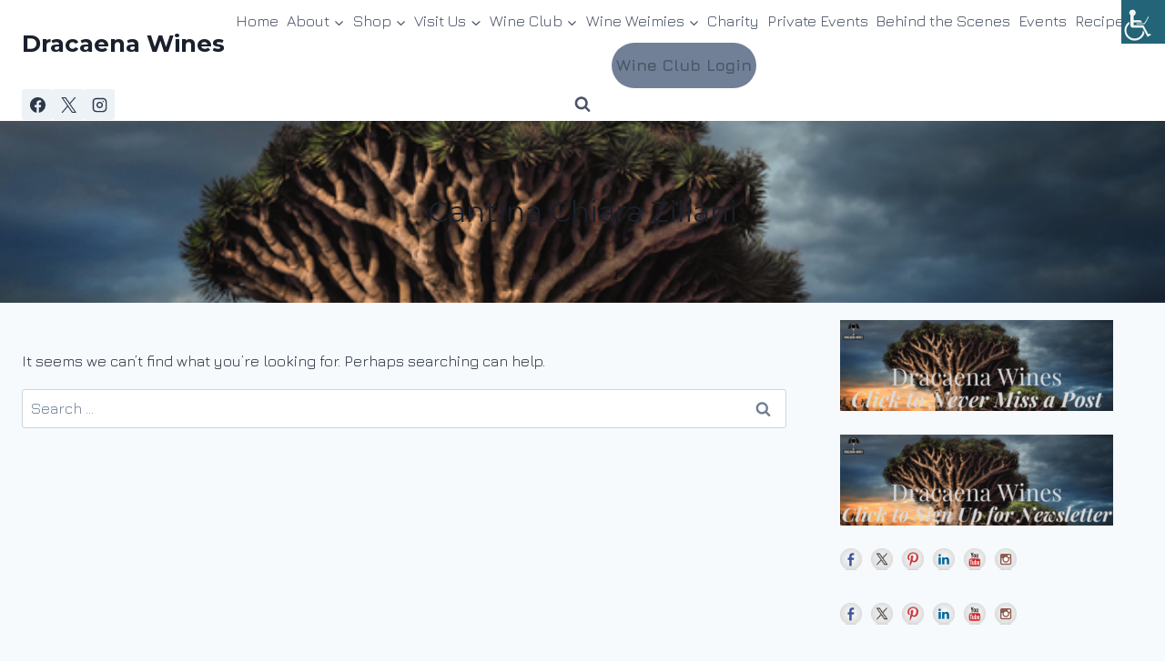

--- FILE ---
content_type: text/html; charset=utf-8
request_url: https://www.google.com/recaptcha/api2/anchor?ar=1&k=6LfHrSkUAAAAAPnKk5cT6JuKlKPzbwyTYuO8--Vr&co=aHR0cHM6Ly9kcmFjYWVuYXdpbmVzLmNvbTo0NDM.&hl=en&v=PoyoqOPhxBO7pBk68S4YbpHZ&size=invisible&anchor-ms=20000&execute-ms=30000&cb=wti4qiza07xe
body_size: 49412
content:
<!DOCTYPE HTML><html dir="ltr" lang="en"><head><meta http-equiv="Content-Type" content="text/html; charset=UTF-8">
<meta http-equiv="X-UA-Compatible" content="IE=edge">
<title>reCAPTCHA</title>
<style type="text/css">
/* cyrillic-ext */
@font-face {
  font-family: 'Roboto';
  font-style: normal;
  font-weight: 400;
  font-stretch: 100%;
  src: url(//fonts.gstatic.com/s/roboto/v48/KFO7CnqEu92Fr1ME7kSn66aGLdTylUAMa3GUBHMdazTgWw.woff2) format('woff2');
  unicode-range: U+0460-052F, U+1C80-1C8A, U+20B4, U+2DE0-2DFF, U+A640-A69F, U+FE2E-FE2F;
}
/* cyrillic */
@font-face {
  font-family: 'Roboto';
  font-style: normal;
  font-weight: 400;
  font-stretch: 100%;
  src: url(//fonts.gstatic.com/s/roboto/v48/KFO7CnqEu92Fr1ME7kSn66aGLdTylUAMa3iUBHMdazTgWw.woff2) format('woff2');
  unicode-range: U+0301, U+0400-045F, U+0490-0491, U+04B0-04B1, U+2116;
}
/* greek-ext */
@font-face {
  font-family: 'Roboto';
  font-style: normal;
  font-weight: 400;
  font-stretch: 100%;
  src: url(//fonts.gstatic.com/s/roboto/v48/KFO7CnqEu92Fr1ME7kSn66aGLdTylUAMa3CUBHMdazTgWw.woff2) format('woff2');
  unicode-range: U+1F00-1FFF;
}
/* greek */
@font-face {
  font-family: 'Roboto';
  font-style: normal;
  font-weight: 400;
  font-stretch: 100%;
  src: url(//fonts.gstatic.com/s/roboto/v48/KFO7CnqEu92Fr1ME7kSn66aGLdTylUAMa3-UBHMdazTgWw.woff2) format('woff2');
  unicode-range: U+0370-0377, U+037A-037F, U+0384-038A, U+038C, U+038E-03A1, U+03A3-03FF;
}
/* math */
@font-face {
  font-family: 'Roboto';
  font-style: normal;
  font-weight: 400;
  font-stretch: 100%;
  src: url(//fonts.gstatic.com/s/roboto/v48/KFO7CnqEu92Fr1ME7kSn66aGLdTylUAMawCUBHMdazTgWw.woff2) format('woff2');
  unicode-range: U+0302-0303, U+0305, U+0307-0308, U+0310, U+0312, U+0315, U+031A, U+0326-0327, U+032C, U+032F-0330, U+0332-0333, U+0338, U+033A, U+0346, U+034D, U+0391-03A1, U+03A3-03A9, U+03B1-03C9, U+03D1, U+03D5-03D6, U+03F0-03F1, U+03F4-03F5, U+2016-2017, U+2034-2038, U+203C, U+2040, U+2043, U+2047, U+2050, U+2057, U+205F, U+2070-2071, U+2074-208E, U+2090-209C, U+20D0-20DC, U+20E1, U+20E5-20EF, U+2100-2112, U+2114-2115, U+2117-2121, U+2123-214F, U+2190, U+2192, U+2194-21AE, U+21B0-21E5, U+21F1-21F2, U+21F4-2211, U+2213-2214, U+2216-22FF, U+2308-230B, U+2310, U+2319, U+231C-2321, U+2336-237A, U+237C, U+2395, U+239B-23B7, U+23D0, U+23DC-23E1, U+2474-2475, U+25AF, U+25B3, U+25B7, U+25BD, U+25C1, U+25CA, U+25CC, U+25FB, U+266D-266F, U+27C0-27FF, U+2900-2AFF, U+2B0E-2B11, U+2B30-2B4C, U+2BFE, U+3030, U+FF5B, U+FF5D, U+1D400-1D7FF, U+1EE00-1EEFF;
}
/* symbols */
@font-face {
  font-family: 'Roboto';
  font-style: normal;
  font-weight: 400;
  font-stretch: 100%;
  src: url(//fonts.gstatic.com/s/roboto/v48/KFO7CnqEu92Fr1ME7kSn66aGLdTylUAMaxKUBHMdazTgWw.woff2) format('woff2');
  unicode-range: U+0001-000C, U+000E-001F, U+007F-009F, U+20DD-20E0, U+20E2-20E4, U+2150-218F, U+2190, U+2192, U+2194-2199, U+21AF, U+21E6-21F0, U+21F3, U+2218-2219, U+2299, U+22C4-22C6, U+2300-243F, U+2440-244A, U+2460-24FF, U+25A0-27BF, U+2800-28FF, U+2921-2922, U+2981, U+29BF, U+29EB, U+2B00-2BFF, U+4DC0-4DFF, U+FFF9-FFFB, U+10140-1018E, U+10190-1019C, U+101A0, U+101D0-101FD, U+102E0-102FB, U+10E60-10E7E, U+1D2C0-1D2D3, U+1D2E0-1D37F, U+1F000-1F0FF, U+1F100-1F1AD, U+1F1E6-1F1FF, U+1F30D-1F30F, U+1F315, U+1F31C, U+1F31E, U+1F320-1F32C, U+1F336, U+1F378, U+1F37D, U+1F382, U+1F393-1F39F, U+1F3A7-1F3A8, U+1F3AC-1F3AF, U+1F3C2, U+1F3C4-1F3C6, U+1F3CA-1F3CE, U+1F3D4-1F3E0, U+1F3ED, U+1F3F1-1F3F3, U+1F3F5-1F3F7, U+1F408, U+1F415, U+1F41F, U+1F426, U+1F43F, U+1F441-1F442, U+1F444, U+1F446-1F449, U+1F44C-1F44E, U+1F453, U+1F46A, U+1F47D, U+1F4A3, U+1F4B0, U+1F4B3, U+1F4B9, U+1F4BB, U+1F4BF, U+1F4C8-1F4CB, U+1F4D6, U+1F4DA, U+1F4DF, U+1F4E3-1F4E6, U+1F4EA-1F4ED, U+1F4F7, U+1F4F9-1F4FB, U+1F4FD-1F4FE, U+1F503, U+1F507-1F50B, U+1F50D, U+1F512-1F513, U+1F53E-1F54A, U+1F54F-1F5FA, U+1F610, U+1F650-1F67F, U+1F687, U+1F68D, U+1F691, U+1F694, U+1F698, U+1F6AD, U+1F6B2, U+1F6B9-1F6BA, U+1F6BC, U+1F6C6-1F6CF, U+1F6D3-1F6D7, U+1F6E0-1F6EA, U+1F6F0-1F6F3, U+1F6F7-1F6FC, U+1F700-1F7FF, U+1F800-1F80B, U+1F810-1F847, U+1F850-1F859, U+1F860-1F887, U+1F890-1F8AD, U+1F8B0-1F8BB, U+1F8C0-1F8C1, U+1F900-1F90B, U+1F93B, U+1F946, U+1F984, U+1F996, U+1F9E9, U+1FA00-1FA6F, U+1FA70-1FA7C, U+1FA80-1FA89, U+1FA8F-1FAC6, U+1FACE-1FADC, U+1FADF-1FAE9, U+1FAF0-1FAF8, U+1FB00-1FBFF;
}
/* vietnamese */
@font-face {
  font-family: 'Roboto';
  font-style: normal;
  font-weight: 400;
  font-stretch: 100%;
  src: url(//fonts.gstatic.com/s/roboto/v48/KFO7CnqEu92Fr1ME7kSn66aGLdTylUAMa3OUBHMdazTgWw.woff2) format('woff2');
  unicode-range: U+0102-0103, U+0110-0111, U+0128-0129, U+0168-0169, U+01A0-01A1, U+01AF-01B0, U+0300-0301, U+0303-0304, U+0308-0309, U+0323, U+0329, U+1EA0-1EF9, U+20AB;
}
/* latin-ext */
@font-face {
  font-family: 'Roboto';
  font-style: normal;
  font-weight: 400;
  font-stretch: 100%;
  src: url(//fonts.gstatic.com/s/roboto/v48/KFO7CnqEu92Fr1ME7kSn66aGLdTylUAMa3KUBHMdazTgWw.woff2) format('woff2');
  unicode-range: U+0100-02BA, U+02BD-02C5, U+02C7-02CC, U+02CE-02D7, U+02DD-02FF, U+0304, U+0308, U+0329, U+1D00-1DBF, U+1E00-1E9F, U+1EF2-1EFF, U+2020, U+20A0-20AB, U+20AD-20C0, U+2113, U+2C60-2C7F, U+A720-A7FF;
}
/* latin */
@font-face {
  font-family: 'Roboto';
  font-style: normal;
  font-weight: 400;
  font-stretch: 100%;
  src: url(//fonts.gstatic.com/s/roboto/v48/KFO7CnqEu92Fr1ME7kSn66aGLdTylUAMa3yUBHMdazQ.woff2) format('woff2');
  unicode-range: U+0000-00FF, U+0131, U+0152-0153, U+02BB-02BC, U+02C6, U+02DA, U+02DC, U+0304, U+0308, U+0329, U+2000-206F, U+20AC, U+2122, U+2191, U+2193, U+2212, U+2215, U+FEFF, U+FFFD;
}
/* cyrillic-ext */
@font-face {
  font-family: 'Roboto';
  font-style: normal;
  font-weight: 500;
  font-stretch: 100%;
  src: url(//fonts.gstatic.com/s/roboto/v48/KFO7CnqEu92Fr1ME7kSn66aGLdTylUAMa3GUBHMdazTgWw.woff2) format('woff2');
  unicode-range: U+0460-052F, U+1C80-1C8A, U+20B4, U+2DE0-2DFF, U+A640-A69F, U+FE2E-FE2F;
}
/* cyrillic */
@font-face {
  font-family: 'Roboto';
  font-style: normal;
  font-weight: 500;
  font-stretch: 100%;
  src: url(//fonts.gstatic.com/s/roboto/v48/KFO7CnqEu92Fr1ME7kSn66aGLdTylUAMa3iUBHMdazTgWw.woff2) format('woff2');
  unicode-range: U+0301, U+0400-045F, U+0490-0491, U+04B0-04B1, U+2116;
}
/* greek-ext */
@font-face {
  font-family: 'Roboto';
  font-style: normal;
  font-weight: 500;
  font-stretch: 100%;
  src: url(//fonts.gstatic.com/s/roboto/v48/KFO7CnqEu92Fr1ME7kSn66aGLdTylUAMa3CUBHMdazTgWw.woff2) format('woff2');
  unicode-range: U+1F00-1FFF;
}
/* greek */
@font-face {
  font-family: 'Roboto';
  font-style: normal;
  font-weight: 500;
  font-stretch: 100%;
  src: url(//fonts.gstatic.com/s/roboto/v48/KFO7CnqEu92Fr1ME7kSn66aGLdTylUAMa3-UBHMdazTgWw.woff2) format('woff2');
  unicode-range: U+0370-0377, U+037A-037F, U+0384-038A, U+038C, U+038E-03A1, U+03A3-03FF;
}
/* math */
@font-face {
  font-family: 'Roboto';
  font-style: normal;
  font-weight: 500;
  font-stretch: 100%;
  src: url(//fonts.gstatic.com/s/roboto/v48/KFO7CnqEu92Fr1ME7kSn66aGLdTylUAMawCUBHMdazTgWw.woff2) format('woff2');
  unicode-range: U+0302-0303, U+0305, U+0307-0308, U+0310, U+0312, U+0315, U+031A, U+0326-0327, U+032C, U+032F-0330, U+0332-0333, U+0338, U+033A, U+0346, U+034D, U+0391-03A1, U+03A3-03A9, U+03B1-03C9, U+03D1, U+03D5-03D6, U+03F0-03F1, U+03F4-03F5, U+2016-2017, U+2034-2038, U+203C, U+2040, U+2043, U+2047, U+2050, U+2057, U+205F, U+2070-2071, U+2074-208E, U+2090-209C, U+20D0-20DC, U+20E1, U+20E5-20EF, U+2100-2112, U+2114-2115, U+2117-2121, U+2123-214F, U+2190, U+2192, U+2194-21AE, U+21B0-21E5, U+21F1-21F2, U+21F4-2211, U+2213-2214, U+2216-22FF, U+2308-230B, U+2310, U+2319, U+231C-2321, U+2336-237A, U+237C, U+2395, U+239B-23B7, U+23D0, U+23DC-23E1, U+2474-2475, U+25AF, U+25B3, U+25B7, U+25BD, U+25C1, U+25CA, U+25CC, U+25FB, U+266D-266F, U+27C0-27FF, U+2900-2AFF, U+2B0E-2B11, U+2B30-2B4C, U+2BFE, U+3030, U+FF5B, U+FF5D, U+1D400-1D7FF, U+1EE00-1EEFF;
}
/* symbols */
@font-face {
  font-family: 'Roboto';
  font-style: normal;
  font-weight: 500;
  font-stretch: 100%;
  src: url(//fonts.gstatic.com/s/roboto/v48/KFO7CnqEu92Fr1ME7kSn66aGLdTylUAMaxKUBHMdazTgWw.woff2) format('woff2');
  unicode-range: U+0001-000C, U+000E-001F, U+007F-009F, U+20DD-20E0, U+20E2-20E4, U+2150-218F, U+2190, U+2192, U+2194-2199, U+21AF, U+21E6-21F0, U+21F3, U+2218-2219, U+2299, U+22C4-22C6, U+2300-243F, U+2440-244A, U+2460-24FF, U+25A0-27BF, U+2800-28FF, U+2921-2922, U+2981, U+29BF, U+29EB, U+2B00-2BFF, U+4DC0-4DFF, U+FFF9-FFFB, U+10140-1018E, U+10190-1019C, U+101A0, U+101D0-101FD, U+102E0-102FB, U+10E60-10E7E, U+1D2C0-1D2D3, U+1D2E0-1D37F, U+1F000-1F0FF, U+1F100-1F1AD, U+1F1E6-1F1FF, U+1F30D-1F30F, U+1F315, U+1F31C, U+1F31E, U+1F320-1F32C, U+1F336, U+1F378, U+1F37D, U+1F382, U+1F393-1F39F, U+1F3A7-1F3A8, U+1F3AC-1F3AF, U+1F3C2, U+1F3C4-1F3C6, U+1F3CA-1F3CE, U+1F3D4-1F3E0, U+1F3ED, U+1F3F1-1F3F3, U+1F3F5-1F3F7, U+1F408, U+1F415, U+1F41F, U+1F426, U+1F43F, U+1F441-1F442, U+1F444, U+1F446-1F449, U+1F44C-1F44E, U+1F453, U+1F46A, U+1F47D, U+1F4A3, U+1F4B0, U+1F4B3, U+1F4B9, U+1F4BB, U+1F4BF, U+1F4C8-1F4CB, U+1F4D6, U+1F4DA, U+1F4DF, U+1F4E3-1F4E6, U+1F4EA-1F4ED, U+1F4F7, U+1F4F9-1F4FB, U+1F4FD-1F4FE, U+1F503, U+1F507-1F50B, U+1F50D, U+1F512-1F513, U+1F53E-1F54A, U+1F54F-1F5FA, U+1F610, U+1F650-1F67F, U+1F687, U+1F68D, U+1F691, U+1F694, U+1F698, U+1F6AD, U+1F6B2, U+1F6B9-1F6BA, U+1F6BC, U+1F6C6-1F6CF, U+1F6D3-1F6D7, U+1F6E0-1F6EA, U+1F6F0-1F6F3, U+1F6F7-1F6FC, U+1F700-1F7FF, U+1F800-1F80B, U+1F810-1F847, U+1F850-1F859, U+1F860-1F887, U+1F890-1F8AD, U+1F8B0-1F8BB, U+1F8C0-1F8C1, U+1F900-1F90B, U+1F93B, U+1F946, U+1F984, U+1F996, U+1F9E9, U+1FA00-1FA6F, U+1FA70-1FA7C, U+1FA80-1FA89, U+1FA8F-1FAC6, U+1FACE-1FADC, U+1FADF-1FAE9, U+1FAF0-1FAF8, U+1FB00-1FBFF;
}
/* vietnamese */
@font-face {
  font-family: 'Roboto';
  font-style: normal;
  font-weight: 500;
  font-stretch: 100%;
  src: url(//fonts.gstatic.com/s/roboto/v48/KFO7CnqEu92Fr1ME7kSn66aGLdTylUAMa3OUBHMdazTgWw.woff2) format('woff2');
  unicode-range: U+0102-0103, U+0110-0111, U+0128-0129, U+0168-0169, U+01A0-01A1, U+01AF-01B0, U+0300-0301, U+0303-0304, U+0308-0309, U+0323, U+0329, U+1EA0-1EF9, U+20AB;
}
/* latin-ext */
@font-face {
  font-family: 'Roboto';
  font-style: normal;
  font-weight: 500;
  font-stretch: 100%;
  src: url(//fonts.gstatic.com/s/roboto/v48/KFO7CnqEu92Fr1ME7kSn66aGLdTylUAMa3KUBHMdazTgWw.woff2) format('woff2');
  unicode-range: U+0100-02BA, U+02BD-02C5, U+02C7-02CC, U+02CE-02D7, U+02DD-02FF, U+0304, U+0308, U+0329, U+1D00-1DBF, U+1E00-1E9F, U+1EF2-1EFF, U+2020, U+20A0-20AB, U+20AD-20C0, U+2113, U+2C60-2C7F, U+A720-A7FF;
}
/* latin */
@font-face {
  font-family: 'Roboto';
  font-style: normal;
  font-weight: 500;
  font-stretch: 100%;
  src: url(//fonts.gstatic.com/s/roboto/v48/KFO7CnqEu92Fr1ME7kSn66aGLdTylUAMa3yUBHMdazQ.woff2) format('woff2');
  unicode-range: U+0000-00FF, U+0131, U+0152-0153, U+02BB-02BC, U+02C6, U+02DA, U+02DC, U+0304, U+0308, U+0329, U+2000-206F, U+20AC, U+2122, U+2191, U+2193, U+2212, U+2215, U+FEFF, U+FFFD;
}
/* cyrillic-ext */
@font-face {
  font-family: 'Roboto';
  font-style: normal;
  font-weight: 900;
  font-stretch: 100%;
  src: url(//fonts.gstatic.com/s/roboto/v48/KFO7CnqEu92Fr1ME7kSn66aGLdTylUAMa3GUBHMdazTgWw.woff2) format('woff2');
  unicode-range: U+0460-052F, U+1C80-1C8A, U+20B4, U+2DE0-2DFF, U+A640-A69F, U+FE2E-FE2F;
}
/* cyrillic */
@font-face {
  font-family: 'Roboto';
  font-style: normal;
  font-weight: 900;
  font-stretch: 100%;
  src: url(//fonts.gstatic.com/s/roboto/v48/KFO7CnqEu92Fr1ME7kSn66aGLdTylUAMa3iUBHMdazTgWw.woff2) format('woff2');
  unicode-range: U+0301, U+0400-045F, U+0490-0491, U+04B0-04B1, U+2116;
}
/* greek-ext */
@font-face {
  font-family: 'Roboto';
  font-style: normal;
  font-weight: 900;
  font-stretch: 100%;
  src: url(//fonts.gstatic.com/s/roboto/v48/KFO7CnqEu92Fr1ME7kSn66aGLdTylUAMa3CUBHMdazTgWw.woff2) format('woff2');
  unicode-range: U+1F00-1FFF;
}
/* greek */
@font-face {
  font-family: 'Roboto';
  font-style: normal;
  font-weight: 900;
  font-stretch: 100%;
  src: url(//fonts.gstatic.com/s/roboto/v48/KFO7CnqEu92Fr1ME7kSn66aGLdTylUAMa3-UBHMdazTgWw.woff2) format('woff2');
  unicode-range: U+0370-0377, U+037A-037F, U+0384-038A, U+038C, U+038E-03A1, U+03A3-03FF;
}
/* math */
@font-face {
  font-family: 'Roboto';
  font-style: normal;
  font-weight: 900;
  font-stretch: 100%;
  src: url(//fonts.gstatic.com/s/roboto/v48/KFO7CnqEu92Fr1ME7kSn66aGLdTylUAMawCUBHMdazTgWw.woff2) format('woff2');
  unicode-range: U+0302-0303, U+0305, U+0307-0308, U+0310, U+0312, U+0315, U+031A, U+0326-0327, U+032C, U+032F-0330, U+0332-0333, U+0338, U+033A, U+0346, U+034D, U+0391-03A1, U+03A3-03A9, U+03B1-03C9, U+03D1, U+03D5-03D6, U+03F0-03F1, U+03F4-03F5, U+2016-2017, U+2034-2038, U+203C, U+2040, U+2043, U+2047, U+2050, U+2057, U+205F, U+2070-2071, U+2074-208E, U+2090-209C, U+20D0-20DC, U+20E1, U+20E5-20EF, U+2100-2112, U+2114-2115, U+2117-2121, U+2123-214F, U+2190, U+2192, U+2194-21AE, U+21B0-21E5, U+21F1-21F2, U+21F4-2211, U+2213-2214, U+2216-22FF, U+2308-230B, U+2310, U+2319, U+231C-2321, U+2336-237A, U+237C, U+2395, U+239B-23B7, U+23D0, U+23DC-23E1, U+2474-2475, U+25AF, U+25B3, U+25B7, U+25BD, U+25C1, U+25CA, U+25CC, U+25FB, U+266D-266F, U+27C0-27FF, U+2900-2AFF, U+2B0E-2B11, U+2B30-2B4C, U+2BFE, U+3030, U+FF5B, U+FF5D, U+1D400-1D7FF, U+1EE00-1EEFF;
}
/* symbols */
@font-face {
  font-family: 'Roboto';
  font-style: normal;
  font-weight: 900;
  font-stretch: 100%;
  src: url(//fonts.gstatic.com/s/roboto/v48/KFO7CnqEu92Fr1ME7kSn66aGLdTylUAMaxKUBHMdazTgWw.woff2) format('woff2');
  unicode-range: U+0001-000C, U+000E-001F, U+007F-009F, U+20DD-20E0, U+20E2-20E4, U+2150-218F, U+2190, U+2192, U+2194-2199, U+21AF, U+21E6-21F0, U+21F3, U+2218-2219, U+2299, U+22C4-22C6, U+2300-243F, U+2440-244A, U+2460-24FF, U+25A0-27BF, U+2800-28FF, U+2921-2922, U+2981, U+29BF, U+29EB, U+2B00-2BFF, U+4DC0-4DFF, U+FFF9-FFFB, U+10140-1018E, U+10190-1019C, U+101A0, U+101D0-101FD, U+102E0-102FB, U+10E60-10E7E, U+1D2C0-1D2D3, U+1D2E0-1D37F, U+1F000-1F0FF, U+1F100-1F1AD, U+1F1E6-1F1FF, U+1F30D-1F30F, U+1F315, U+1F31C, U+1F31E, U+1F320-1F32C, U+1F336, U+1F378, U+1F37D, U+1F382, U+1F393-1F39F, U+1F3A7-1F3A8, U+1F3AC-1F3AF, U+1F3C2, U+1F3C4-1F3C6, U+1F3CA-1F3CE, U+1F3D4-1F3E0, U+1F3ED, U+1F3F1-1F3F3, U+1F3F5-1F3F7, U+1F408, U+1F415, U+1F41F, U+1F426, U+1F43F, U+1F441-1F442, U+1F444, U+1F446-1F449, U+1F44C-1F44E, U+1F453, U+1F46A, U+1F47D, U+1F4A3, U+1F4B0, U+1F4B3, U+1F4B9, U+1F4BB, U+1F4BF, U+1F4C8-1F4CB, U+1F4D6, U+1F4DA, U+1F4DF, U+1F4E3-1F4E6, U+1F4EA-1F4ED, U+1F4F7, U+1F4F9-1F4FB, U+1F4FD-1F4FE, U+1F503, U+1F507-1F50B, U+1F50D, U+1F512-1F513, U+1F53E-1F54A, U+1F54F-1F5FA, U+1F610, U+1F650-1F67F, U+1F687, U+1F68D, U+1F691, U+1F694, U+1F698, U+1F6AD, U+1F6B2, U+1F6B9-1F6BA, U+1F6BC, U+1F6C6-1F6CF, U+1F6D3-1F6D7, U+1F6E0-1F6EA, U+1F6F0-1F6F3, U+1F6F7-1F6FC, U+1F700-1F7FF, U+1F800-1F80B, U+1F810-1F847, U+1F850-1F859, U+1F860-1F887, U+1F890-1F8AD, U+1F8B0-1F8BB, U+1F8C0-1F8C1, U+1F900-1F90B, U+1F93B, U+1F946, U+1F984, U+1F996, U+1F9E9, U+1FA00-1FA6F, U+1FA70-1FA7C, U+1FA80-1FA89, U+1FA8F-1FAC6, U+1FACE-1FADC, U+1FADF-1FAE9, U+1FAF0-1FAF8, U+1FB00-1FBFF;
}
/* vietnamese */
@font-face {
  font-family: 'Roboto';
  font-style: normal;
  font-weight: 900;
  font-stretch: 100%;
  src: url(//fonts.gstatic.com/s/roboto/v48/KFO7CnqEu92Fr1ME7kSn66aGLdTylUAMa3OUBHMdazTgWw.woff2) format('woff2');
  unicode-range: U+0102-0103, U+0110-0111, U+0128-0129, U+0168-0169, U+01A0-01A1, U+01AF-01B0, U+0300-0301, U+0303-0304, U+0308-0309, U+0323, U+0329, U+1EA0-1EF9, U+20AB;
}
/* latin-ext */
@font-face {
  font-family: 'Roboto';
  font-style: normal;
  font-weight: 900;
  font-stretch: 100%;
  src: url(//fonts.gstatic.com/s/roboto/v48/KFO7CnqEu92Fr1ME7kSn66aGLdTylUAMa3KUBHMdazTgWw.woff2) format('woff2');
  unicode-range: U+0100-02BA, U+02BD-02C5, U+02C7-02CC, U+02CE-02D7, U+02DD-02FF, U+0304, U+0308, U+0329, U+1D00-1DBF, U+1E00-1E9F, U+1EF2-1EFF, U+2020, U+20A0-20AB, U+20AD-20C0, U+2113, U+2C60-2C7F, U+A720-A7FF;
}
/* latin */
@font-face {
  font-family: 'Roboto';
  font-style: normal;
  font-weight: 900;
  font-stretch: 100%;
  src: url(//fonts.gstatic.com/s/roboto/v48/KFO7CnqEu92Fr1ME7kSn66aGLdTylUAMa3yUBHMdazQ.woff2) format('woff2');
  unicode-range: U+0000-00FF, U+0131, U+0152-0153, U+02BB-02BC, U+02C6, U+02DA, U+02DC, U+0304, U+0308, U+0329, U+2000-206F, U+20AC, U+2122, U+2191, U+2193, U+2212, U+2215, U+FEFF, U+FFFD;
}

</style>
<link rel="stylesheet" type="text/css" href="https://www.gstatic.com/recaptcha/releases/PoyoqOPhxBO7pBk68S4YbpHZ/styles__ltr.css">
<script nonce="img34_cn_gpFf2owFmKDpw" type="text/javascript">window['__recaptcha_api'] = 'https://www.google.com/recaptcha/api2/';</script>
<script type="text/javascript" src="https://www.gstatic.com/recaptcha/releases/PoyoqOPhxBO7pBk68S4YbpHZ/recaptcha__en.js" nonce="img34_cn_gpFf2owFmKDpw">
      
    </script></head>
<body><div id="rc-anchor-alert" class="rc-anchor-alert"></div>
<input type="hidden" id="recaptcha-token" value="[base64]">
<script type="text/javascript" nonce="img34_cn_gpFf2owFmKDpw">
      recaptcha.anchor.Main.init("[\x22ainput\x22,[\x22bgdata\x22,\x22\x22,\[base64]/[base64]/[base64]/ZyhXLGgpOnEoW04sMjEsbF0sVywwKSxoKSxmYWxzZSxmYWxzZSl9Y2F0Y2goayl7RygzNTgsVyk/[base64]/[base64]/[base64]/[base64]/[base64]/[base64]/[base64]/bmV3IEJbT10oRFswXSk6dz09Mj9uZXcgQltPXShEWzBdLERbMV0pOnc9PTM/bmV3IEJbT10oRFswXSxEWzFdLERbMl0pOnc9PTQ/[base64]/[base64]/[base64]/[base64]/[base64]\\u003d\x22,\[base64]\\u003d\x22,\x22wrFgw5VJw6YOw4o8LCvCihnDo2cGw5TCoQpCC8O4wpEgwp5vGMKbw6zCmsOIPsK9wpbDqA3Cmh7CtjbDlsKNESUuwqpLWXIlwpTDono6IhvCk8KKK8KXNWvDrMOER8OReMKmQ3jDhiXCrMOZd0smX8OQc8KRwo/Di3/Ds0s3wqrDhMOoV8Ohw53CjmPDicODw57DvsKALsOKwoHDoRRBw4ByI8KQw4nDmXdmSW3DiA9dw6/CjsKsbMO1w5zDv8KQCMK0w4NLTMOhXsK6IcK7M3wgwplvwrF+woRxwonDhmRvwpxRQWvCrkwzwrzDmsOUGT4Pf3FNWSLDhMODwonDoj5Iw7kgHxlZAnBPwqM9W2MCIU0HME/ChA1Tw6nDpxPCjcKrw53CqHx7LnYowpDDiEPCjsOrw6Zlw4Zdw7XDtMKgwoMvbBLCh8K3woMlwoRnwpXCs8KGw4rDvkVXewVgw6xVMmAhVBfDtcKuwrtNcXdGcFk/wq3CsnTDt2zDvzDCuC/DosKNXjoDw6HDug1lw5XCi8OIByXDm8OHVsKhwpJnZsKyw7RFEyTDsH7Dt0bDlEp9wqNhw7cDT8Kxw6kpwoBBIj1iw7XCpjvDqEU/w65NZDnCpcKBciIPwpkyW8OqXMO+wo3DlMKpZ01FwqEBwq0uCcOZw4I+HMKhw4tZesKRwp16Z8OWwowpFcKyB8OoPsK5G8Ojd8OyMRzCkMKsw69uwq/DpDPCqUnChsKswrQXZVkWPUfCk8OxwqrDiAzCsMK5fMKQJzscSsK9wo1AEMOKwpMYTMOXwqFfW8O/JMOqw4YrCcKJCcORwq3CmX5Ww5YYX17Dk1PCm8K4wpvDkmYKKCjDscOewoA9w4XCscOXw6jDq0bCmAs9I308D8OxwqRraMO+w53ClsKIV8KLDcKowqcJwp/DgVTCu8K3eFIVGAbDisKHF8OIwqLDh8KSZCvCnQXDsUtsw7LChsOKw4wXwrPCrVTDq3LDljVZR0cmE8KebsO1VsOnw540wrEJJArDrGc7w4dvB1bDsMO9wpRNfMK3wocTWVtGwqJVw4Y6Q8OsfRjDuVUsfMOzPhAZWcKwwqgcw6bDqMOCWx/DmxzDkTTCv8O5MyLClMOuw6vDh3/CnsOjwq7DoQtYw6HCvMOmMRFIwqI8w6kBHR/DmVxLMcORwrh8wp/Dnz91woNnecORQMKhwoLCkcKRwo7CuWsswpB7wrvCgMO5wpzDrW7DvcOcCMKlwoDCoTJCH00iHivCs8K1wolVw7pEwqELCMKdLMKjwrLDuAXCtzwRw7xfBX/DqcKpwqtceHlNPcKFwp4sZ8OXbF99w7AiwrlhCxzClMORw4/CjMOOKQxWw4TDkcKOwp/DmxLDnFnDm2/CscOpw6REw6w2w7/[base64]/J8O5wqPDlMOvVsONw6vCvMKmwqFRGiPDpcKHwpbCkMKMQwbDgHVLwqTDmDEswojCgFrCuVpVZEVHY8O7MHVPdmLCumjCm8Opwq3Co8ObWhTCr3nCsSUKZxzDncO5w59jw71nwq5pwqx8RAnCilLCj8Onf8ODY8KKXQgRwq/[base64]/DgnwYw4fDtgBzwqDDmEDDvxYDw4PDl8OBJUbCgcO1NcK0w5RiOsO4wod8w5tJwqDChsOYwpEJWQTDusOqUXs9wqvDoQsuEcKTCUHDo084RG7DlsKGTXDCtsObw5xzwqHCosKkBMOueGfDvMOCI1RZOUIFecOSYU4RwoxuWcORw77ClE5PL2/CuFnCoRpXBMKRw7oPY3tNZwDChcKqw7Q9KcKvYsOMZh9qw6lWwrDCgC/Ck8Kbw5HDt8KWw5nCgRQQwq/Cn2Efwq/DicKBaMKkw57CmcKcVnHDgcKoZsKMAMKCw7puIcOBSE7Dg8KXIwTDrcOGwqnDoMOgP8KOw4bDqXXCvsO9esKIwpcPLwHDtcOAEsOjwoBGwqFMw4MMP8KZe0RwwrlUw6UqAcKUw7jDo1AdRMOITABXwrnDhMOgwqEzw40Vw4QDwpzDhcKva8O+OsOAwoJdwo/Ct1DChMOxHkJzZsOcOcKVeGp5d07Ck8OCccKCw6oDKMK2wp1MwqNSwrxfbcKjwrTCmsOcwow1EMKhTsOYdRzDq8Kzwq3Dt8K+wofCjllvJcKZwpPCmH0Tw4zDicOyIcOLw47CocOieVtyw5DCoh0BworCn8KYQlsuFcOjQjbDkcOOwrfDuSViHsK/I1vCpMKfXQkCQMOQWkVmw4TCnE85w7N8LF7DtcK6woTDrMOrw57DlcObRMOJw7/CvsK6XMOxw5TDicK4wpfDhHQ2FcOqwqDDvsKSw4cMVRw/[base64]/[base64]/CjcOnw6Ufw6nDgQLDgQlTaDA6RWfCrMKLwrRfHsO3wq4KwowJwrotScKVw5fCvcOCaApVLcKQwppEw7HCiiZGE8OaR2LClMOyNsKud8O9w6xKw5Bgd8O3HsOgP8Olw4LDjsKvw6/[base64]/[base64]/[base64]/Du3jDvxA4w6jDoMKyUcO8GsOgw5Vkwp1vdcOZRgUgw4hkDTTDmsKSw51bBcK3wr7DkUBMAMOAwp/DlMOLw7LDqGg8b8OMVMKCw69hJEYbwoA4wpjDhMO1w68Qc37CsyXCksKuw7VZwoxEwqnCsih6P8OTW0hdw6/DggnDq8O9w6wRwrPCusOof3FbPMKfwqHDqMK5FcOjw5Ndw543w6FLP8OSw4zCh8KMw6/[base64]/CtsKYw69WQsOAc8Klwr1KecKpwpFYw6TCpcOMTcOWw7rDgsKWIFzCnS3DlcKAwr/Cs8KBO11zacOQA8ODw7UBwqwWVmYcCRxKwp7CsU/Cg8K5dyLDiXXCvhAXFXzCpyg9JcOBQMKAGj7CrBHDlMKOwp1XwoUpFRzCusKTw4o4DGDCoA/DuGwlNcOww4DDgBdBw6PCpMOVNEY/wpvCssO9UH7CkXAHw6NCcsOcUMK8wpHDgE3DksOxwr/CtcKJw6FCK8OAwrjCjjsOw6DDnMOfcQnCnAk1EH3CjV7DrsObw5hqNB3Dg2/[base64]/w7jCrcOyCcKwZsKvwrMUQsOCG8KewopTfcKeQTdfwpvCqsOpIRlJJsKPwqTDuzJQez7CrsKRH8OqYHYIR0rDkMKuGxN4YGUTGcKiDgbCn8OKasKzCsOOwobCmMOIXzzCjG4xw7fDpMOEw6/ClMOnRQ7DlHbDusOswqc0SCvCi8Ocw7TCrsOdLMKqw5g9On/CpmFtCxTDm8OoER3DrHrCjx5EwpdYdh3Dq3gFw4bDnCIMwrfDh8OQwofCgjLDuMOSw4FcwpzCicKnw7JjwpFuwr7DmUvCvMOlZxY3fsKWSD0mFMOMwq/CkcObw47CgMKvw4LCncKDbGDDuMODwprDtcOsHUIsw4FLDwheC8OeMcODZMKswpFWw6dPGBAow6PDt0hxwq53w6jCrQA5w4jCr8OBwrbDuwUDdHggXyDCk8OHLQQcwqZBUsOLw40ZV8ONJ8KVw6/DoRHDosOMw6vCmwV3woTCuxjCkMKmRsKRw5rCjh1ow41jOsOgw6tJJWXCnVAWdcOqw4jDsMO4w4/DtQpaw71gFjvDgyXDsEzDqMOXbicZw73DtMOQw6PDvcK9wrfDksOoJzDCqMKOw5PDlkATw7/CpW7DlcO2JMKyw6HCl8KyfCLDt37CjcKhKcOywq3Du31ewqzDoMKkw6t0XMK5JUvDqcKJa1oowp3CukcbYsOCwpgFU8OvwqYLwp8xw7NFw648esKnwrrCjcKfwqzDhMK2LUHDqDzDklXClA5OwqrDpXMqYcKowoVlYsKvQxAkJBQIDMObwojDgMOlw7HCrcK/DcODHmA9OsK3Z24LwprDgcOTw5jCqcO4w7Afw41BK8OXwozDkQfClX0lw5dvw6x3wovCuU8ALEdnwr4Gw7bCkcKKUxkYL8Klw7MYQDMFwpF8woY9VnVlw5nCinXCtFAUbcKZbU3CtcO8aFtyKE/[base64]/Co3VAwq3Cnjc9JcOjTAJlI8OAw74PwrFKw5jDrcO6KHllwr0KSMOMwq5+w5nCtXXCrX7CsD0Uw57CiBVdw5hJcWfCvkjDncOTH8OcXDgXZ8OPO8O/LGjDtxDCpcKQJhrDrsOewqnCoyQpUcOud8Kzw5gsZMOnw5DCqhYTw4PCmcObYGfDshfDpMKgw4rDlyXDtUskT8KTNzrDqG3CusOPw745Y8KeTUE7RMKHw5TCkSLDpcKyJcODw47DncKQwpYEXzDCrVrDrCAEw6gFwrHDkcO/w4bCu8KxworDkAVxYsKvekQKMETDvkkDwprDoU7DtEzChsKiwqFiw5g1bMKWZcOfdMKiw6hsGBHDicKiwpFUQMO2eB3CtsKWwpXDvsOyZBPCuTgGX8Kkw6LDhWvCr27CoR7CrMKDF8OBw5R2PcORWgkGHsOow63Cs8KgwrhzSV3CgMO1w7/CkzjDjRHDrAI7H8OcFcOfwoLClsODwp/[base64]/DvsOXAwlqwr9pJyjDiMKXXcKiw5vCtMKwHcOjGwDDihvDkcKKAyrCtsKCwpXCj8KxScORfMOWLMK4QkfDqMKmRkwswotlIsOMwrADwoHCrMKmNRNAwpQ5RMO7f8KzCBrDiG/DusOxAMOZSMOTDsKOVFxkw4EAwr4Mw6B2V8OJw7zCl0LDn8Oww4TCjcKSw7HCksKew4nClsO/w63DqCBvdlsZbsK9wphMOG/CqRjCvSTDgsKpTMKDw4UEVcKXIMK7D8KoVm9EEcO2NQxwGwHDhgfDhB42D8KlwrPCq8O7w6xLTFfDjk0SwpbDtivCqk9Vwo/DuMKKKzvDgGjCisOXAFbDvXbCnsOENsOoZcK+wonDgMKYwrMdw6TCp8O1XD3CqDLCoUXCjFB7w7PDsnYndnoyAcOqR8K5w5zDvMKEPsOhwpAbIsOZwrHDhMKAwpjDt8KWwqLCgybCqT/CsFhBPmTDnzLCuDfCo8OmD8KLc1V8JHHCmcOeAnPDpsODw7jDk8OnIyM1wqTDuz/DrcK6w6lWw5QyKsK8OsK7M8OqPyfCgx3CvcO0ZVNgw6xswpNUwp/DqHsnf28fPMOxw5dvTwPCpcKEesKWF8OMw5Bsw4vDlAnChAPCpXjDnsOPBcKiGzBLQzdaV8K0OsOfN8O1GFA/w4TDtXnDncO7AcKTw4zCp8Kwwqw5E8O/wprCoSHDt8K8w7jCvlZuwr9ZwqvCpsKnwqDDiWXDqxJ7wr7Cq8Kxw7Q6wrfDiT4RwrjDhVJEJ8OsMsOiw6Ruw7c1w5fCvMOMBzpdw65xw6zConvDh17Dq0zDrl8gw5hkQcKSRT7DhRoFWEUKW8KvwofCpBFNw6PDosO/w47DoFhXJ3UCw7jCqGjDhkMtIiZcXMK/[base64]/YULCgTFcWMKKwrBlw4YnwqrCosOPwqjCg8KQIcOBfxvDm8KUwpPCg3dbwqlyYsK4w75dfMO3KU7DmH/CkBFWIcKVcmbDpMKOwrjCjwXDuSjCh8KeWWNtw4jCmgTCp2/CqzQpEcOXdcOoHx3DosOCwp/CucKGf1PDgkkOCsKWHsO1wrEhw7rCu8O7b8Kfw5TCsXDCj0XChTdQDsKhUA0Fw5XCgSFTT8O+wrDCpnzDsH4ZwqxpwroiCVLCoHPDpk/CvxrDlUfDqjTCq8O+wr8qw6tcwoTCk2NbwpBawrDCq2XCocK6wo3DkMKwZ8KvwrpJLkJowqjCksKFw71zw4nCmsKpMxLDrjbDgUDCq8OBScOmwpVOw7p0w6dQw4wFw4IOw53DucKsLsOKwrjDqsKBY8KeYcKeN8KfK8O5w7/[base64]/Du8OSYQhQHcKJw69nwoDDmXs4wpnDpcOgwqDCgcOvwoHCp8OqTMKlwqEZwpMewr5Tw53CnWsxw4DCqFnDuxHDpEhfa8O3w45hwpoKVcObwrrDi8KdTR3CpSciVzrCs8OXHsKUwpjDiz7Dl2MZY8KLwqhBw7h0a3c5w6/Cm8KyPsOBD8KpwqxOw6rDvG3DksO9AwjDj1/CocK6w6gyGCrDmBByw6AgwrY5HlrCscOgw7ZlcXDCksO/[base64]/Col/DhMKOw6XCrcOITcK0w6HDtkg2HwUgdMODXW5mOMOYGMO5CmpowpjCrcKhdcK1UhkNwqbCgBBTwpM9WcKpwrrCti4Nw4ELVMOyw4rCpsOHw4nDncK6JMK9eRViNC/DmMOVw6ofwpB3Vlouw6bCtV7Dt8KYw6rChMOrwo7CvMOOwqQuWMKOWQHChFXDosOcw4JKC8KlP2LClynDosOzw53DksOHcx7Cj8KpMwzCvzQvZcOIwrPDj8Kkw7gsBW57a0fCqMKtw6oaQMO/BXHDqMKgSGzCv8O5w5lMGcKYAcKCUcKFLMK/wrRGwoLClCoBwo1tw57DszRKwoXCnnkhwo7DjGRgIsKMwq5Ew4bCjU7DmF5KwrLCrMOgw7bCncKnw7tbRGx5R1vCjSlOS8KZZmPDisK/WSxQR8OWwqE5LSckUcOYw5vDrBTDksK7S8O7WMOAPcKgw7J2YQEaSjs5UiZnwqvDj300AQUKwr9lw5oWwp3CiTV/EzJSdDjCgMKjw6IFDgYQLMKRwpPDoTrCqMOPCm/DlWNZFT9wwqPCvFUbwoUmQhfCp8O6wpbCmhDCmQzCky8Fw5zDrsKYw4IMw5FlYEHCsMKkw7LDiMOhRsOFGMOIwoFTw48Pcx/DlcKiwpPCjHIHfHfCkMO1U8Kvw4lGwqHCoUYdEsORHsKsYlDDn0sCHGnDr1PDuMOlwr4dbsOsVcKiw5p9EsKBL8OAw4DCs3nDkcO4w6sxP8OsSyoAHcOow6bCv8K/w5TCgFYMw6Vmw43CsGYCMDF/w4rCvnjDm1AVNDsDPAR9w6TDtgN8ClJ5d8Klw60Uw6zCkMKKfsOjwr5jKcKyCMK+fWdzw4nDi13DtMK8w5zCnS7Dg17DiTQJSBIqeSAjS8KWwp5UwokcDwsVw5zCjQxBw5XCpUdswqgvG0nCl24lw4TCk8K0w68fIWXCjj7DjcKcFMK1w7LDtG45JcK/wrzDq8O3Jms9wrHCj8OQSMKWwrHDlz7CkHI6TcO4wrzDkcOrW8K1wp5Mw5AJNGjCpcKADkF6LB7DkAfDlMK6wonCj8Ovw4rDrsOeUMKlw7bDiyTDoVPDtXwdw7HDp8KGQsK8F8KPHFwzwq43wrA9eQfDnTFYw7/[base64]/[base64]/wpHCqsK7GS1dwqDClSTCqkpoXcOLXsOSwpzCosKowo/Cr8OhcX/[base64]/wrbDlWXDtcOnwr3DlcKMExpuw7nDmMO1wozCoXrCvHFbwql4e8OKRMOpwqTCtMKswoHCkXvCmsOiesK+IMK4wqfDvWBiTW1sR8KmLcKGR8KFwr7CmcOPw6UOw6Viw4/CkxAnwrPCtF/[base64]/IwBgwpdYA8KQIgnDtsObw7fCvRUxBcONVRRgwqYNw4HDl8OAKMOiA8KJw6ZEw4/DhcKXw6/CpmQhDsKrwpR6woTCt1Qiwp/DvQTCmMK9w5g0wr3DkyXDixtYw4tERcKuw7PDkHLDv8O5w6nDu8O7wqg2D8Oww5QkGcKHeMKRZMKyw7vDqwBsw49WRk92AWIgEijCgsKsPx/CssO6YsOLwqLCjwTCisKEcxQ8FMOnQjM6Q8OdATbDmgcMHsK6w4/CkMKYM1bDs1XDlcOxwrvCrsKhV8KXw47CgiHCssK2w6Niw4IXExHDszIawrxZwrhBI0hYwpHCucKQOsOJf2/[base64]/wrbDgmU3w4TDmE4wG8KiacKdesKGwr5dw5vDhMOxCyXDkDXDuG3DjAbDth/DgX7DoVTCkMKBA8ORMMKeJcKoYnTCrSJJwozClEU4GHxCJijDkz7Cmx/CgsOMekxfw6d5w7BfwoTDksObZBwPw5zDusOlwrrDrMKFwpvDq8OVRwLCtRMYL8KtwrXDvxpXwp4GNnLCigd6w4jCrMKIfDXCusKif8KAw7/DvQoKEcOgwr3CgDZ5asOPw7QrwpcSw5XDo1fDsi04TsOZw584wrMhw7QiPcOmVwfChcKXw5opHcKgbMOUdBjDrcKRcjo0w68Xw63ClMKoBjLCv8OBb8OBRsKBPsOvcsKza8OkwrHCt1IHwqR/fMOwLcK+w6J6w415VMOGacK+U8OKKMKww4EmKGvCuFDCq8OTwqfCu8K0XsO6w57DhcKiwqNKcsK/[base64]/DkMKXRF9Ww57CkcKpw6Q3CXYuw5TDvwHCi8KrwrkMasOoZ8OfwoPCsm3DrsOGw5oDwr0EXMODw6wJEMK1w6XCs8Ogwr3CjUXDmMK+wrlLwq5vwrBefMOlw75lwr3CiTZJX2XDnMKHwoJ/UjoFw53DvxPCn8KRw5Iqw6HDsBLCgVxHZWTChGfDslF0OnrDv3HCoMKXwo3Dn8KNw7M3G8K5QcOqwpHCjhjCrH3CvD/DuC/DqkXCvcOdw71DwrwwwrdKayrCgMOswoDDosOgw4fCtmTDpcK7w5dNfwJkwpZjw6s8UVLCjMKFwqosw6EhGi7Dh8KdV8KzMVQIwoR1DRDChsKHwprCvcOxXF/DglrCosK2J8KPH8KywpHCm8KtAR8Rw6DCusK9NsKxJAPDv1bCt8Oxw6IvKzDDswvDssKvw6PChG58S8KWw6Ffw68nwpJQRgYVfyM+w53CqQEOVcKawrd+woV8w6jCmcKFw5TDtl4wwpYNw4MWR3dYwpF3wqEBwo7DiBU0w7XCsMOXw7R/cMOQacOvwo00woDCjR3CtsOgw7zDqsKrwo0Ke8OUw4MCdcKHwrfDnsKVwr9iYsKkwo0rwq3CriXCv8KfwqFUIsKmfV1VwprCjsKTHcK6YgVGfcOow5pGf8KnX8Kuw6gLIScWZsOYRsKZwohfN8O2SMOLw41Ww4TDhznDt8OGwo3CgVXDnsOUJW/CisK9FMKNOsO3w4vDgAZrcMK4wprDh8KnKsO1wr0pw4XCiAgOw601T8KMwqTCvMOzSMOda2jCuV8SaxZqVyvCp0vCk8K/TU0FwrXDtiJowprDjcKUw7fCpsOZAEnCuAbDhiLDkVxoFMOYdhAAwovCisOmUMOrPW9Ta8Knw4pJw5vDr8OLK8Kodx3Cn07DvsKaasOTLcOMwoULw5jCtGgFGsKTw7AywoFHwqBkw7Zyw5wQwrvDq8KLWHXDjF11bhXCjhXCtkM2dn4Hwow1w7vDksOFw68NWsKqamR/I8KXTMKzUMKFwqxJwr9sbcO+KEJpwpPCt8OGwpzDvzgKBWDClz5EJ8KDS0jCklrDqEjCp8KxJsONw5/Cm8O3fMOhd2TDlsOJwrlLw4I9TsOAwq/DhRDCtsKhbC9TwqscwrbCmSXDsT/DphAAwqAXHBDCusODwoPDq8KNEMKowrbCoD3Dqz11aA/CoxZ1WnR9woPCtcOcKsKgw5QTwqrChGHDtMO3JGjCjcOLwqbCvE4Iw4ZjwqDDoUjDlsOJw7EPwpw8VRnDqDDDiMK7w6sGwofCn8KpwprDlsKgUwQrw4TDhRxzBmrCr8K1G8OzP8KrwpwLbcKSH8K5wpgiNlZBPgBDwo7DtmfDpXseLcOgaHPDksKpHk/DqsKWCcOxwolfPEHCmDpXbRDDrkVGwqh6wr/Dj3Akw6c6PcOofQ0XB8OCwpcXwpRZCTNGNcOgw6EIRcK2Z8KEd8OxIgHCiMOtw6NQw6zDksOTw4XDq8OGRgLDtsK0JMOcNcKZH1fDhiTDrsOMw6vCtcO5w6cmwrrCvsOzw6TCpcOtekR0McKbwotTwo/[base64]/CiHzDiwPCs8OcR0/Cl3nDmcKFJcKeGh1XUU7DpHM8wq3Cm8K9w4PCiMOnw6fCtwPCvDHDv1bDr2TDh8KSBMOBwrYSwqk6cU9xw7PCuEtlwrsfHH0/[base64]/DlQtSw7s4EsOUw7/DmcOuXFQnw6jCrsK7a8OUWUAgwr9GdMOcwptYUMK3dsOowoITw6jCiF8FZ8KTEsKlcGvDp8OVQcOWwr3Cv1EWMXAbHUguGwozw6TDpjhEaMOvw6nCjMORw4HDjsOpfMKmwqfDjsOiwprDkSl/UcOXNgHDrcO/w7oLw67DlMOQMMKgRSvDmTDCh2R1w4DCpMKzw71HF207bMOpB0LCrMO3wqbDuWFJUsOgdQjDr1hEw6fCpMK6biPDpWtow4vCoQPChgRWJUPCplcvFSMCKcKsw4XDtDLDs8K+VXwYwohMwrbCmlUiMMKNYQLDkG81w4rCsUs8f8OJw5XCgx8QVRfCjMK0bhsxey/Cnmx/wrd1w61pZUNKwr0/DMO7LsKDFyVBFX1EwpHDp8KFeTXDlgRaFDHCnXtKecKOM8Kew7ZKV2B4w60gwpzCmxrChsOkwqghazrDicOZay3CmjkmwoZTGiA1KgZAw7PDnMObw4fDmcKSw4rDjQbCggNsRsO8woE6FsKZKB7DomNdwr/Dq8Kiw57Dk8KTw7TDlnzDiFzDu8OZwooMwpvCmcO0cVVEdsKzw4fDhHTDjD/[base64]/CksOWw6ohw7bDoi3DrSkeWVd/wr5GwoLDsMOcw5Y2wofCkxvCtMOfAsOlw7PDisOYUBfCvTnDv8Ovwr4FSRYxw64LwoxTw4HCs1bDsR8pBMO4VQxMw6/CrxbCmMOPDcKdEMKzOMKgw4jDjcK+w4dmDRVRw5HDosOMw5LDlsKpw4g2ZsKMccOkw7VkwqXDon7Cs8K3w5zCmELDhEB/LSXDnMK+w7Ulw6rDrUfCpMOXVMKVM8Kew7nCv8O/[base64]/[base64]/d8OTKXzDnMKuRMKmSsKow5XDhMK1KD5ZcsOrw6vClXzCmVIAwpw/ZsKXwq/Cj8K3NyIALsObw4TCoHc2TcOyw5XCh0HDkMOOwotiPlFEwrzCl1/Cs8OSw50iworCpsOhwofDqxtvd17DgcOMd8Kyw4XCqsKHwolrw5bClcKja1HDlcKuej7CoMKScwrCrAPChMOrdR3CmQLDrsKmw6h6OcOUYMKCDsKoBwHDu8OUSMOTFcOJRMKfwpHDlcKnRDd5w4vDlcOqN1fCtsOqMMKIB8OVwpxKwot7ccKmw4HDhcO/Z8OTM33CmkvCmsK1wqgGwq13w7tRw6XCmHDDsWHCgxrCpBLDr8OdScO9wr/[base64]/[base64]/[base64]/[base64]/w5/[base64]/fEPCqcKSKSgdwr9lw6NZD8KwRcOHwpsnw5zCucODw5AswqZqwpVoKCLDoC/Co8K3JhIqw77Ck2/Dn8KnwrA5FsOjw7LDrmEtcsK6C3fCpMKCY8KUwqt5w6F7w7gvw4UIMMKCHGU/[base64]/Dk8OqC8O4WMKiworDtxjCoMOyOcOaUi1jwp/DmVXCrsKhwp/[base64]/Du8OWPAh+NBE0VsKiwpswEVs0wqRiDx3Dj3lyJD8eDmc/dWXDocOAwqXDncOIfcOxG3TChBDDvsKecsK4w67DpTYzDhMWw4PDi8OacWvDmcOowrtGS8Onw5wewozCiTHCisO7bA9ONAs6QsKIW1Ynw7vCtgrDrl3Cg27Cm8KSw4TDt3dRcCUfwr/Dl3ZwwoV5w5oOAMKlaAfDjsKDZMOFwrR3XsO+w6nCmcKQcRfCr8KqwoR6w73CusKmbgEtC8K/wq7Du8K9wrQjc1djHA5swrPDqcKSwqfDo8K9bcO8JcKawqfDh8Ogdm5Awqp+w4lvUVdww7rCpx7CsRZNccKhw7tVG0gCw6XCtcKfBjzDrms1IiVgbMOvP8OKwqDDmcOhw7U4D8OqwojCnMOAwpIQKUJrbcKmw4hze8K/AzfCl0PDs3k5a8O+w6bDrmwXS0E5wqTDkmUOwq/DmF1taV0hPMOfHQR+w7LCtl/ClMO8YMK6w5rDgn5qwr88XVUqDTrCh8ODwoxrworCn8KfCUVAM8KYaSvDjDPDocK3PFhANTDCicKyfTRNUANQw7M9w7HDuxHDrsO+FcKjOEjDssOBECnDl8OZIBozwonCrF3DksOjw5TDqcKEwrcYw6zDosOQfwPDv1bDtWMFwqEZwp/Cmyx4w43ChCDCoh9BwpHDmSYbN8OQw5HCiCLDkz9Dwpg6w5bCt8K3w6liFnFcDsKuDsKJdcOSw61cw47CuMKJw7MiUx8tGcK2FChRZWUiwqHCiBPCsCMWXR48wpHCshZxwqDCom9nwrnDrjfDtcOQBMKcXQ0ewqrCr8OgwrjCkcOrwr/DkMK3wpTCg8KxworClxXClUc1wpNOwoTDiVTDgcKxA0gaeRc0w7EiMnB4woozOMK3GEh+bgHCmcK3w6HDuMKVwoVmw60kw59LYkfCkiTCr8KHVjRFwq97ZMOrbsKpwq0/asKFwooTw5F9IUg8w7d/[base64]/[base64]/Ctk8fD2PDosKewpXDj8OIwo3DnMKKDC0Mw6cEKsKHI0bDh8Ksw6FNw4zCiMO8EsOhwoXCql41w7/[base64]/wqvDmMO+w4J8w78lUsO0woHDpMKmCSE6fMKgWMKbYcOXwrkrQklVw4oZw482LSAaYTrDrRhMJ8K+Ry0sfEUrw7BcPsKZw5/Cr8OTKxlRw5hHPsKDQMOlwqs/Rk/CnHcVfcKvZhnCrsOPUsOvwqFaOcKIw4bDhzIyw5opw4V4QsKgPCrChMOoFcKNwpfDqMKKwoxrWH3CsFHDvmUNwppQwqDCrcKAOGHDvcORGXPDssOhSsKOUyvCvD1Fw6gWwqnCiHpzSsKSNUQMwp86N8Kyw4jDgh7CtR3DrgjCvMOgwq/Dg8KnQcOTXVEiw6URcFR2EcO2eHXDu8OaOcKjw5RAICbDiCYuT0PDr8Kgw4MIccK5YAJGw6kUwrkNwpNow77CmVPCuMKvFAg/bsOYYcO1fMKcfmxQw6bDuW4Mw40QTgnCqcOLwpAVe29cw7cow57CjMKFB8KgXS0SU3fCncK9ZcOKb8OPUi8DFWLDgMKXb8Olw7fDvi7DpH1wX17DrSQPTVgwwovDsRfDkBPDg0bCg8O+wrPDvMOxBMOQD8O5woVURFl4UMKgw5HCr8KQRsORF3JDdcOJw5Nkwq/DqlxTw53DrsKqwqpzwqxcw4XDrXXDimTDkXrCgcKHSMKWcBxqwqXDvWTDog5wVFrCmRvCqsOjw7/[base64]/DgQcYIiPDqMKGcSJGw4ZKwqJmw4fChwpMwq/Dk8O7CA8aG1BZw7hcwqbDvxZscMO2SQAuw6LCosO7WsOwPFvDgcOzFsK3wprDiMOdQD9CJWYYw7DCiSs/wrLCqcOdwq7CkcO6HQLDti5BTE4Kw5bCi8K1bm4swpXClsKxdFY1ccKXATRFw4gOwqRSEMOKw79Pwo/CkwXCusO2MsORKUs+AEUkeMOxw7ZNT8O5wqEuwroDXm87wrXDvWl7wrTDp3DDvcKeQMKMwpFyQcKzHcOwXsOOwqjDmClXwofCu8O5wosew7bDrMO/w47Chk/CicO5w4o6Gg3DisKSUwR8EsOAw6dmw7ItAVEdwqc3wqBueBjDhEkxPMKJCcOfUsKdwqc7w44MwpnDrEF4QkfDm1spw4JYIQR3EcKvw6bDkCk/[base64]/w6lyIcOVwo3DrMKnwphjPcK9fCRsw5wyVcOSwpDClArDhj4BFTQawrElwqzCusK9w5/CtsOOw6HCisOTJ8ObwrjDkwEtBsKiEsKmwr1JwpXDpMOYex7DsMOeNhPCh8OqV8OvEBFRw7jCrCHDqVLDvsKIw7TDj8Kwa31kJsORw4xgA25pwovDpREAaMKYw6/Cv8KzP0fDhm97QyzDgRjCo8K+w5PClADCkcOcw5rDrTPDkxnDlmxwZMKxOj4mFx/DnwNJcHEZwoTCtsOiKFVWbR/CgsOLwoUPIzECVCnDqMOZw4fDhsKuw4DDqirDlMOBw7/CuX1UwqTDkcOdwrXCqMKMUF7CgsK4wqppw70fwrrDn8K/w71qw7I2HDpGMsOJKzfCqArCuMOcF8OIBsKuwpDDsMOkMcOzw7xlA8OSM3PCqQcXwog+HsOIe8KkeWclw7oUFMKFPUzDgMKmKRTDo8KhL8K7d2DCnnleBDjCuTTCo2FKBMK1fyNdw7fDiU/Cn8Ocwq8ew55IwpbDmMO+w51GPkrDqcKQwpnDnTTCl8K2ecKQwqvDnG7Cn27DqcOAw63DqwBWF8KEDAXCp0bDg8ONw6HDoBxnXBfCgUXCo8K6O8Orw7HCoQbDuWzCiCNow5HCt8KSV2zChGIDYxfCmcOoV8KuO2jDrSDDscOYXcK1EMKEw5PDrwQIw6fDgMKMOzIRw4/DpRDDmG9CwqlLwrfDmG9xJj/CiS7DmCQbKDjDtw/DgnPCmAfDmCwmMlsZI07CilwKMz1mw4xIdsOiBFcDWnrDs0Vowr5WXcOdTMO6XSpJZ8OawpjCmGBqKcKYUsOXdMO6w6clwr1Sw7fCmX45wpd9wpXDhSDCpcKQA3/Cq1wOw5rCmMOGw6FFw7J9wrdlCcKGwqNFw7fClFzDlFVlah52wpbCoMKqfsOtX8ORU8O3w6vCqW/CjmvCg8KpX0QOQWbDu0x3PsKUBBBuFMKGC8OwO2AvJSEeecKqw74Dw6F4w6LDgMKzNsOqwpkGw6fDhkp8w5hwesKUwpsRf0siw4M8acOnw7NdOMKSwrzDscOIw6UhwrhvwqAldTsCPsOmw7YjP8Kuw4LDucOfwq8CE8KhPz0zwqEFWcKBwqbDpA4vwrHDoD8vwoFHw6/DrsOYwqDDs8Oww7PDtQ5mwrfCoCUjCyHCg8Kzw5owFFhzLW3CgRnCtnwgwqV6wrrCjnotwoDCjhPDk1PCs8KWfi3Dqn7CnD0FVk/ChMKiaEZLwqTDmVTDmA7DtFNow6nDncOUwrPCgw93w7AIcMOGM8O1w7LChcOrc8KfScOOwq3DpcK8JcOiBMOKGMKywqjCiMKMw6ELwozDvCkAw6F5wqUFw6ojwovDhxbDoz/Dg8OLwrDCu3IUwqDDlcOHOms9wr3Dt3nCgQTDnHnDqmFAwpIDw7IHw70NDSV1RCZ5O8O2B8OcwoQQw5DCrFEzGTU7wobCjcO+OsOfU0wGwpXDqMKdw4HChsO0wo0kw77DucO3IsK2w4TDucOlZC0aw53ChkbCmCTChWHDowvCuF/Dn3YjcXMUwqhtw4LDq1BGwo3CpsOqwrTDhcO6wqU3wq48FsOJw4NFeQF/[base64]/CkMK3w7gawobCkFDCq3MQw6jDpFFrZMK8w5nCj119wrICJcKMw5BLKi57fkVxRcKmJ1kTXcOTw5oUE2x/w6sJwo7DlMKSMcOtw7DDtULDgcKIHMK+wp8wbcKIw5tWwpkWWMO6ZsOeRFDCpmrDkljCrcKMQMO8wqtfPsKaw4UEUcOPecOXTwrDssOMHRTChy/DtcKPf3XCkClWw7YhwpTCj8KPHhLDuMOfw5x2w73DgmrDgCTDnMKsLRRgccO9McOtwqbDusKWAcOZXgA0Mi0Zw7HCp2DCgsK4wq/DqsOaCsK9I1HDiAJ9wpDDpsOxwrXDmsOzRh7CpwQxwpDCusOEwrp6Ji/CvQESw7FkwpXDlyVpGMOoQh/Dl8KXwpxbUzVsOsKXwohSwo/[base64]/Dm8K1w4VMwp7CpnHCjsOpw4YlQsOFbHzDgMKTw5xFO8KsGcKmwptkw6wJIsO7wqI1w7cRCiPCjjscwqZ1cgrCpBJ5FlvCgFLCuG4SwpMjw7HDkwNgfMOyQMK/RELCjMOQwpvCmEZTwqXDucOPHMOIBcKBKVs1wqfDm8KMBcO9w4ciwqExwp3DnDzCgGF7eHkQScO3w6E0FsOFw77CoMKGw65+aSJQw6zDoSHDlcKLQHlMP2HCgivDpSQvREJWw6DCpHAFJMOVdcK6JR3CrsO3w7TDuxzCqMOEC3jDg8KswqV/w6sQYh53VyjDkMOqFcOYbGBTDMOfw6ZJwpbDiz/DgFglwrHCicOKHMOvPXzCnnREwpZawpzDo8KnamjCn2R3LsOXwoPDtMO7Z8Ktw7HCrm/CsBkVdMOXMDlcAMKbUcKAwrg9w70VwozCtMKDw7TCtHYSw7LDgVpbcsK7w7ljBsO/Y0gPHcOQw47Dq8K3w7HCoX/[base64]/[base64]/Dj27DvsKZw7hVwopPccKRw6bDscKBw7QWw77CucKEwoXDtxnCviTCnz7CnsKKw5bCjQrCkcOawoTDjcKcI0scwq5ew4BBc8O0cg7DrcKCdyrDpMODOHHCvz7DjcKyIMOGIlgvwrbCjUEow5g/wqIEwovDq3HDgsKSNcO8w588c2EZO8O1H8KOIkHCgkVkw6Yxc31lw5LCtsKHYV/CuTbCt8KHGRDDtMOvWxZ9GcODw5TCgzsCw4fDgcKdw5jCi1ErTsKyYBAVLygvw4cCYHJMXMKcw6FJNnZ7cH/DucKkw6vCpcK3wr8mYhYiw5HClSrCgijDiMOVwrg/HcOcAn5/[base64]/DthHDksOnw4JHesKAw5FvHyRXwog/LcOmRsOgw4w0PsKUEWhSw4zCmcOXw6dHw4TDt8KnH3TCnXLCn0U4CcKvwroIwoXCvw4+ZUITbWpmwqkIOQd4IcO4JXkQEnHCpsKYA8Krw4/Dq8Oyw4vDkgMNccKmwqDDkTVqEcORw5F+C3bCgiRJfUkWw6rDlsOTwqPDhkrDuiFvf8KoZG0ywrrDgWI4woTDnhbCjktOwp/DsyspX2fDmXhUw7jCl0nCn8K5wp4PU8KXw5F1JiXDry/DolpCLsKyw5EQfMO5HEs7EDd0JkbCgnJoEcOaNcObwpYjKUEKwp4gwqLCvn98KsOPdsKNQjTCsCdgesKCw7fDhcO/[base64]/wpXDkTkXw7TDj8Oww4TChMKHw7wfw4nCuMOvwptKJihWKmkeaQTChyhPWkkkYyYswqIrw4xqWsOOw50tESTDmsOwPMK/[base64]/CocOUw5nDlxHCmsKmw7oOXjPDucOISMK0AcO/PykNZ0BMMGnChsK9w4TDu03CtcKGwqlIV8OIwrl9OMKsfcOXKcOQAFDDgjTDtsOuJzzCmcK1MGJkXMKINktgFMO4QjrDisKnwpQYw4vCq8Oow6cMw6x/wrzDrGbCkEPCisKYLsOzJhHCj8KZAkTCtMKpCcODw6s3w4xlcWUcw6UiHFzCgsK5worDlVNBwrRubcKTHsOXN8KfwrFLCVYtw4TDt8KUD8Kcw4zCrMOXTWZ8R8KIw4DDg8KUw5nCmsKLDWDCp8OMw5fCgxPDoyPDmDpGWj/CmsKTwpVYE8KTw4R0C8KSWsOWw6UVXk3CvFnCnEXDkDnDk8OxWFTDrwQCw6HCsgXCvMOXHntAw5XCnMO/w4kPw5RbEFxkayZRK8Kow6BFw5Unw7XDvxxPw6ABwqpowocQwpXCu8KwEcOdMURCIMKLwpZJFsOmw7TDnMOGw7lzN8Ocw5FRMgwDbsK5N1TCqMKuwqVsw5pFw5TDsMOoHMKwX1rDpMOAwrkjKMOpXideRcK2RQMtM0hCb8KaaFPDgA/CtgQxJV3CqiwWwpZhwoIPw5/CssOvwoHCosKhRsK0OnTDqXfDgh0MCcKSU8K7YQQ8w4rDuw12fcOPw5NCwpQGwoxawrw4wqXDgsKFTMKUVcOgTWIFwrZEw5gxw6bDrVI+BVvDr0V6Z2Ycw4wgK042wqImHAvDksKjTh0+EhE2w6zChkFAXsKnwrYOw6DCrsOaKyRRwpHDmCN7w5oCOF/[base64]/ClsKNw7DCox3CiV4uw4bDm8OQbsKAw6HCuMKOwqrColjDiQwtB8OwLzbCpjHDn0M9JsKoc2wtw5EXEjUJfMODwrLCusKjXcKCw5XDoH9EwqohwpLDlhTDs8KYwpdtworDrTrDpjDDrWpiUMOxJ13CsA7Dnj/Cq8OEw5cuw7jDgsOPNyfDjRpBw7xKRsKbDFPDnDIjXHnDlMKqAkFfwqZLw5J8wq4qwrZrXMKgCcOCw4MbwrMkFMKKU8OawrMmw7nDknxkwq9Dwr7DiMK8w4bCsB87w4/CocO7ecKXw6TDo8O1w4g/Dh0oH8OZZsO4MwMhwqE0NMOOwoLDnxAEByzCv8KEwoF6KcK+UQDDs8OLKRtswpBTwpvDrErCiQpVKkvDlMK5L8KHwrM+RjIuMxooO8KSw5tVY8OVAsKGWSUew7DDjMKgwo0HGW/[base64]/Dj3FFw4PDsQAKwpUbw7TDiXvDh0plWG/Ci3MowqzDomrDp8O2W2fDr0RCwrcsJ2TDg8Kow6hqw4vCpBsvCiUEwokqSsOqH2fDqMOzw7IvKMKnGsK3w50LwrRYwr5fw4rCgcKZbjHDuBbCtcOHLcOBwqUUwrXClMOHwq7CgTvCoWfCmR8OFcOhwpE/[base64]/DtcKBw51LH8OLbEkeGMO9w6psw7cgYANTw7AZCcKPw6MDwqLCmsKLw61xwqjDssOjIMOuIsKwAcKAw7XDh8Oawpw/cw4hfksEOMOLwp3Di8K2wrfDu8Kpw6tDw6oMK0heUTTCqnolw7sLQMOPwp/CpXbDmcOBQkLClMKhwr/DisKvG8OswrjDnsOBw6vDoUjCp0VrwrHCgMO1w6Ylw7E0wqnCvcKww7tnDsK+NsKrYsOlw6XCuk0YXh0ywrLCrWgew4fCvMKFw7VqBMKmw4wIw6DDucKuwqYWw70SKgUAIMKZwrMcwpZDXgrDisKpKkQ2w7kXVlDDisO9wo9uXcKqwqPDkmQ6wpJ3w6bCp1XCoCVlwp/DnjM/XWRNXy9oW8Kww7MpwqAaB8O/wpELwoBMIxLDgcK+w6B0w4xfDsOYw5vDghoywqDDtF/DvSZ3FE4xwqQsV8KkRsKaw7cbw6sodMOmw6vCr2LCmgPCiMO5w53Do8OWfx/[base64]/CuwUhfcO+M8Ocw4cTSsOgC0ILUH/CkgoXw4XDqMKOw7s/wrQlNAdRGjvDhX7Co8KQwrgDB2AAwq/DixHDvFUeZRccXsOxwosVNBJ2JcKew6fDhMOCUsKnw7l8O0UABMOKw7oqKMOhw7XDgMOyWMOvICZ1wqnDj27DscOrOhXCq8OjTXMBw6nDjFnDgW/[base64]\x22],null,[\x22conf\x22,null,\x226LfHrSkUAAAAAPnKk5cT6JuKlKPzbwyTYuO8--Vr\x22,0,null,null,null,0,[21,125,63,73,95,87,41,43,42,83,102,105,109,121],[1017145,913],0,null,null,null,null,0,null,0,null,700,1,null,0,\[base64]/76lBhnEnQkZnOKMAhmv8xEZ\x22,0,0,null,null,1,null,0,1,null,null,null,0],\x22https://dracaenawines.com:443\x22,null,[3,1,1],null,null,null,0,3600,[\x22https://www.google.com/intl/en/policies/privacy/\x22,\x22https://www.google.com/intl/en/policies/terms/\x22],\x22A/YkexXW7F8JIxzUSwxEeVicYCjeiV8IopUf6XldBHA\\u003d\x22,0,0,null,1,1769105272981,0,0,[118,174,113,79,26],null,[45,190,189],\x22RC-j7KF6hvpQK9XmA\x22,null,null,null,null,null,\x220dAFcWeA51HvvjklRlNabsZXypEjZoMkifGKIq4agqyfawhku-7o4D47gCLkXj9XDL1yLJE8sXld5D_056maglMi1bOVlx_RmYLw\x22,1769188072975]");
    </script></body></html>

--- FILE ---
content_type: text/plain
request_url: https://www.google-analytics.com/j/collect?v=1&_v=j102&a=1942620472&t=pageview&_s=1&dl=https%3A%2F%2Fdracaenawines.com%2Ftag%2Fcantina-chiara-ziliani%2F&ul=en-us%40posix&dt=Cantina%C2%A0Chiara%20Ziliani%20Archives%20%E2%80%A2%20Dracaena%20Wines&sr=1280x720&vp=1280x720&_u=IADAAEABAAAAACAAI~&jid=1932957596&gjid=1521921204&cid=570044364.1769101671&tid=UA-52402305-1&_gid=1145981794.1769101672&_r=1&_slc=1&z=659838548
body_size: -544
content:
2,cG-QNLKTZ3QWR